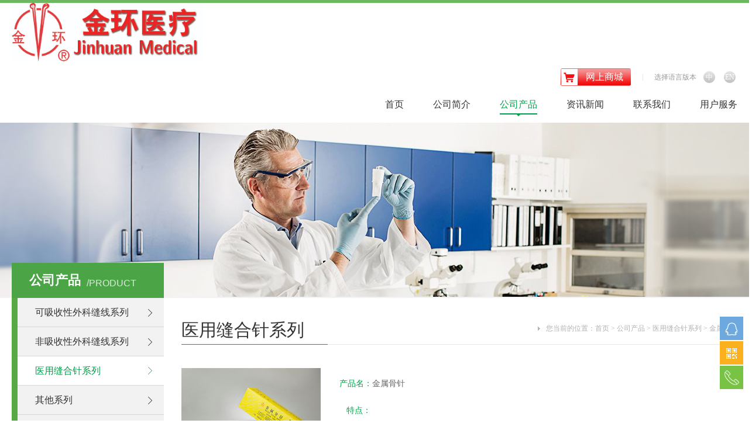

--- FILE ---
content_type: text/html
request_url: https://www.sh-jinhuan.com/176bc17f-4ebe-c687-21f6-163291f70fb5/7aa5f02f-f7d5-2691-e0f6-642c89f39497.shtml
body_size: 6643
content:
<!DOCTYPE html>
<html>
<head>
    <meta charset="utf-8">
    <title>金属骨针</title>
    <meta name="description" content="金属骨针" />
    <meta name="keywords" content="金属骨针" />
    <link rel="stylesheet" type="text/css" href="/css/public.css" />
    <link rel="stylesheet" type="text/css" href="/css/style.css" />

    <script src="/js/jquery-1.7.2.js" type="text/javascript" charset="utf-8"></script>

    <script src="/js/js.js" type="text/javascript" charset="utf-8"></script>
    
    <script src="/js/jquery.LoadImage.js" type="text/javascript"></script>

</head>
<body>
    <div class="headerBox">
        <div class="header w1240 clearfix">
            <img src="/UpLoadFile/20180802/d63f8712-12e2-4f9a-b64c-a3d42abc36d4.jpg" width="327" height="100" alt="" /><br />

            <div class="header-fr clearfix">
                <div class="index-top fr">
                    <div class="Language fr">
                        <span>选择语言版本</span> <span class="cur"><a href="http://www.sh-jinhuan.com" target="_blank">中</a></span> <a href="http://en.sh-jinhuan.com" target="_blank">EN</a>

                    </div>
                    <a href="#" class="mail clearfix"><span class="img"></span><span class="wz">网上商城</span> </a>

                </div>
                <div class="clear">
                </div>
                <div class="nav">
                    <ul class="clearfix">
                        <li><a href="/">首页</a><i></i></li>
                        <li><a href="/about.shtml">公司简介</a><i></i>
                            <div class="navbox">
                                
                                        <div><a href="/about.shtml" title="公司简介">公司简介</a></div>
                                    
                                        <div><a href="/course.shtml" title="发展历程">发展历程</a></div>
                                    
                                        <div><a href="/base.shtml" title="生产基地">生产基地</a></div>
                                    
                                        <div><a href="/promo.shtml" title="宣传片">宣传片</a></div>
                                    
                            </div>
                        </li>
                        <li class="cur"><a href="/product/">公司产品</a><i></i>
                            <div class="navbox">                       
                                
                                        <div>
                                            <a href="/f2c61b8d-0977-6255-721d-62dfc7705318/" title="可吸收性外科缝线系列">可吸收性外科缝线系列</a>
                                            <p class="protitle">
                                                
                                                        <a href="/f2c61b8d-0977-6255-721d-62dfc7705318/4426606d-c695-1403-aea7-7d220a61087a.shtml">可吸收性外科缝线（PDO缝线）</a>
                                                    
                                                        <a href="/f2c61b8d-0977-6255-721d-62dfc7705318/d3ba926d-2e2d-ef4a-8916-ee9551233547.shtml">可吸收性外科缝线（PGA快吸收缝线）</a>
                                                    
                                                        <a href="/f2c61b8d-0977-6255-721d-62dfc7705318/18022064-3ff1-beb0-4ec4-1e5e8e44224f.shtml">可吸收性外科缝线（PGLA缝线）</a>
                                                    
                                                        <a href="/f2c61b8d-0977-6255-721d-62dfc7705318/08152ba2-f938-3229-fd16-8d1004fa8341.shtml">可吸收性外科缝线（PGA）</a>
                                                    
                                            </p>
                                        </div>
                                    
                                        <div>
                                            <a href="/7a0ba16a-9497-c800-b2e5-b4425b0c6823/" title="非吸收性外科缝线系列">非吸收性外科缝线系列</a>
                                            <p class="protitle">
                                                
                                                        <a href="/7a0ba16a-9497-c800-b2e5-b4425b0c6823/65f62021-394e-5187-f3b7-4cd446c34837.shtml">医用真丝编织线</a>
                                                    
                                                        <a href="/7a0ba16a-9497-c800-b2e5-b4425b0c6823/7b63aa95-7d47-0da9-0f50-3f0598b95387.shtml">医用丝线 (带针／不带针)</a>
                                                    
                                                        <a href="/7a0ba16a-9497-c800-b2e5-b4425b0c6823/1d102685-5ff4-3a9e-73c7-33468e0ed66f.shtml">医用锦纶单丝线(带针／不带针)</a>
                                                    
                                                        <a href="/7a0ba16a-9497-c800-b2e5-b4425b0c6823/cfd87308-f909-7643-08f7-f3ff3223fefa.shtml">医用聚丙烯单丝线(带针／不带针)</a>
                                                    
                                                        <a href="/7a0ba16a-9497-c800-b2e5-b4425b0c6823/e4251823-c90d-9453-f4da-854c4ed59420.shtml">医用涤纶编织线 (带针/不带针)</a>
                                                    
                                            </p>
                                        </div>
                                    
                                        <div>
                                            <a href="/176bc17f-4ebe-c687-21f6-163291f70fb5/" title="医用缝合针系列">医用缝合针系列</a>
                                            <p class="protitle">
                                                
                                                        <a href="/176bc17f-4ebe-c687-21f6-163291f70fb5/3c6fec69-0dff-1de8-b204-6912de3e8e51.shtml">医用缝合针</a>
                                                    
                                                        <a href="/176bc17f-4ebe-c687-21f6-163291f70fb5/001471bd-46f2-8565-9815-37b8ded4bf97.shtml">无菌医用缝合针</a>
                                                    
                                                        <a href="/176bc17f-4ebe-c687-21f6-163291f70fb5/7aa5f02f-f7d5-2691-e0f6-642c89f39497.shtml">金属骨针</a>
                                                    
                                                        <a href="/176bc17f-4ebe-c687-21f6-163291f70fb5/dffca339-d204-3a3e-f051-db6b4b94314b.shtml">带线缝合针 单股钢丝线</a>
                                                    
                                                        <a href="/176bc17f-4ebe-c687-21f6-163291f70fb5/9e36302c-ff89-b09a-b4d9-0b5ceef993bd.shtml">荷包缝合针</a>
                                                    
                                            </p>
                                        </div>
                                    
                                        <div>
                                            <a href="/03289753-db31-6b35-a342-fef69bd99aec/" title="其他系列">其他系列</a>
                                            <p class="protitle">
                                                
                                                        <a href="/03289753-db31-6b35-a342-fef69bd99aec/033ddbcc-e685-0eb6-3a78-8f51e569fb8d.shtml">一次性使用导尿包</a>
                                                    
                                                        <a href="/03289753-db31-6b35-a342-fef69bd99aec/7fe7851b-ea55-84a5-29ae-557ecdde4551.shtml">一次性使用口咽通气道</a>
                                                    
                                                        <a href="/03289753-db31-6b35-a342-fef69bd99aec/69380374-9f34-475c-97ad-9f5870fbe1c2.shtml">一次性使用留置针</a>
                                                    
                                                        <a href="/03289753-db31-6b35-a342-fef69bd99aec/93885745-6514-afbc-c974-8e898a1607b9.shtml">甲壳质敷料</a>
                                                    
                                            </p>
                                        </div>
                                    
                                        <div>
                                            <a href="/838d66fb-3513-1188-16f2-d44ad40fcea3/" title="手术刀片系列">手术刀片系列</a>
                                            <p class="protitle">
                                                
                                                        <a href="/838d66fb-3513-1188-16f2-d44ad40fcea3/c19db799-a7c3-6e92-de1f-e14ae012b3cb.shtml">手术刀片</a>
                                                    
                                                        <a href="/838d66fb-3513-1188-16f2-d44ad40fcea3/98d9e9c2-6d50-4e34-2b2c-4ef2b18ce360.shtml">无菌手术刀片</a>
                                                    
                                                        <a href="/838d66fb-3513-1188-16f2-d44ad40fcea3/dbc0d552-3c5e-a24b-25f5-9226c2267b05.shtml">无菌塑柄手术刀</a>
                                                    
                                                        <a href="/838d66fb-3513-1188-16f2-d44ad40fcea3/2ce83e4b-0c4e-546a-cf6c-a262b3541755.shtml">手术刀柄</a>
                                                    
                                            </p>
                                        </div>
                                    
                                        <div>
                                            <a href="/a0e42ba1-f9b8-1384-84d7-0de40b718073/" title="基础医疗器械">基础医疗器械</a>
                                            <p class="protitle">
                                                
                                                        <a href="/a0e42ba1-f9b8-1384-84d7-0de40b718073/56bf2c9e-2e43-a8ec-69e5-8f73c8df5180.shtml">医用手术剪</a>
                                                    
                                                        <a href="/a0e42ba1-f9b8-1384-84d7-0de40b718073/9aa4d543-3dd4-6b46-4541-1a046ae90957.shtml">医用手术钳</a>
                                                    
                                            </p>
                                        </div>
                                            
                            </div>
                        </li>
                        <li><a href="/news/">资讯新闻</a><i></i>
                            <div class="navbox">
                                
                                        <div><a href="/7a40f941-850d-449c-557c-951054364909/"title="公司新闻">公司新闻</a></div>
                                    
                                        <div><a href="/b1117d5e-04cf-0f3e-7430-208e8aca9094/"title="行业动态">行业动态</a></div>
                                          
                            </div>
                        </li>
                        <li><a href="/contact.shtml" >联系我们</a><i></i>
                            <div class="navbox">
                                <div>
                                    <a href="/contact.shtml" title="联系我们">联系我们</a></div>
                                <div>
                                    <a href="/job/" title="工作机会">工作机会</a></div>
                            </div>
                        </li>
                        <li><a href="/service/">用户服务</a><i></i>
                            <div class="navbox">
                                <div>
                                    <a href="/service/" title="资料下载">资料下载</a></div>
                                <div>
                                    <a href="/angle/" title="专业视角">专业视角</a></div>
                            </div>
                        </li>
                    </ul>
                </div>
            </div>
        </div>
    </div>
    <div class="nybanner">
        
                <img src="/UpLoadFile/20150916/09c39db3-6b3a-4c42-9d64-e7d52c95b251.jpg" />
              
    </div>
    <div class="mian w1240 clearfix">
        <div class="mian-left fl">
            <div class="tit clearfix">
                <span>公司产品</span> <em>/PRODUCT</em>
            </div>
            <div class="menu">
                <ul class="clearfix">
                    
                            <li><a href="/f2c61b8d-0977-6255-721d-62dfc7705318/" class="aa" id="2" title="可吸收性外科缝线系列">可吸收性外科缝线系列</a></li>
                        
                            <li><a href="/7a0ba16a-9497-c800-b2e5-b4425b0c6823/" class="aa" id="3" title="非吸收性外科缝线系列">非吸收性外科缝线系列</a></li>
                        
                            <li><a href="/176bc17f-4ebe-c687-21f6-163291f70fb5/" class="aa" id="4" title="医用缝合针系列">医用缝合针系列</a></li>
                        
                            <li><a href="/03289753-db31-6b35-a342-fef69bd99aec/" class="aa" id="6" title="其他系列">其他系列</a></li>
                        
                            <li><a href="/838d66fb-3513-1188-16f2-d44ad40fcea3/" class="aa" id="5" title="手术刀片系列">手术刀片系列</a></li>
                        
                            <li><a href="/a0e42ba1-f9b8-1384-84d7-0de40b718073/" class="aa" id="8" title="基础医疗器械">基础医疗器械</a></li>
                        
                </ul>
            </div>
            <div class="mian-img">
                <img src="/images/menu-03.jpg" alt="" />
            </div>
        </div>
        <div class="mian-right fr">
            <div class="bread clearfix">
                <h3>医用缝合针系列</h3>
                <div>您当前的位置：<a href="/" class="SiteMapPathClass">首页</a> > <a href="/product/" class="SiteMapPathClass">公司产品</a> > <a href="/176bc17f-4ebe-c687-21f6-163291f70fb5/" class="SiteMapPathClass">医用缝合针系列</a> > 金属骨针</div>
            </div>
            <div class="context">
                <!--pro-->
                <div class="proshow">
                    <div class="proshow-top clearfix">
                        <span class="lxmimg">
                                
                                    <img src="/UpLoadFile/20170612/2e1a2f3e-35f0-4ccd-ae1d-8477025b0ce7.jpg"/><i></i>
                                
                             </span>
                        <div>
                            <p>
                                <span>产品名：</span>金属骨针</p>
                            <br />
                            <p>
                                &nbsp;&nbsp;&nbsp;<span>特点：</span><br />
                                <font style="text-indent:2em; display:block;"><p>
	1.骨针的抗拉强度≥960Mpa。
</p>
<p>
	2.骨针表面的点蚀电位值(Eb)不低于800mV。
</p>
<p>
	3.骨针表面光滑，无锋棱、毛刺、凹痕。
</p></font>     
                            </p>
                        </div>
                    </div>
                    <br />
                    <br />
                    <b class="tit">简介：</b>
                    <p class="text">本产品采用符合标准中规定的不锈钢材料制成。1.骨针的抗拉强度≥960Mpa。2.骨针表面的点蚀电位值(Eb)不低于800mV。
3.骨针表面光滑，无锋棱、毛刺、凹痕。</p>
                    <br />
                        <p>
	<strong><span style="color:#E53333;font-size:14px;">适用范围：</span></strong> 
</p>
<p>
	<span style="line-height:1.5;">本产品供骨折复位时部分植入人体作牵引或骨科手术时内固定用 。</span>
</p>
<p>
	<br />
</p>
<p>
	<span style="color:#E53333;font-size:14px;"><strong>灭菌：</strong></span>
</p>
<p>
	本产品经过环氧乙烷灭菌。
</p>
<p>
	<br />
</p>
<p>
	<br />
</p>
<p>
	<br />
</p>
<p class="MsoNormal" align="left">
	金属骨针（克氏针·已灭菌）
</p>
<div align="center">
	<table class="MsoNormalTable" border="1" cellspacing="0" cellpadding="0" width="355" style="width:354.7pt;border:none;">
		<tbody>
			<tr>
				<td width="50" valign="top" style="border:solid black 1.0pt;">
					<p class="MsoNormal" align="center" style="text-align:center;">
						<span style="font-size:9.0pt;font-family:宋体;">产品代码</span><span style="font-size:9.0pt;font-family:宋体;"></span> 
					</p>
				</td>
				<td width="99" valign="top" style="border:solid black 1.0pt;">
					<p class="MsoNormal" align="center" style="text-align:center;">
						<span style="font-size:9.0pt;font-family:宋体;">品名规格</span><span style="font-size:9.0pt;font-family:宋体;"></span> 
					</p>
				</td>
				<td width="35" valign="top" style="border:solid black 1.0pt;">
					<p class="MsoNormal" align="center" style="text-align:center;">
						<span style="font-size:9.0pt;font-family:宋体;">颜色</span><span style="font-size:9.0pt;font-family:宋体;"></span> 
					</p>
				</td>
				<td width="50" valign="top" style="border:solid black 1.0pt;">
					<p class="MsoNormal" align="center" style="text-align:center;">
						<span style="font-size:9.0pt;font-family:宋体;">计量单位</span><span style="font-size:9.0pt;font-family:宋体;"></span> 
					</p>
				</td>
				<td width="76" valign="top" style="border:solid black 1.0pt;">
					<p class="MsoNormal" align="center" style="text-align:center;">
						<span style="font-size:9.0pt;font-family:宋体;">装 箱 规 格</span><span style="font-size:9.0pt;font-family:宋体;"></span> 
					</p>
				</td>
				<td width="45" valign="top" style="border:solid black 1.0pt;">
					<p class="MsoNormal" align="center" style="text-align:center;">
						<span style="font-size:9.0pt;font-family:宋体;">备 注</span><span style="font-size:9.0pt;font-family:宋体;"></span> 
					</p>
				</td>
			</tr>
			<tr>
				<td width="50" valign="top" style="border:solid black 1.0pt;">
					<p class="MsoNormal" align="center" style="text-align:center;">
						<span style="font-size:9.0pt;font-family:宋体;">N88</span> 
					</p>
				</td>
				<td width="99" valign="top" style="border:solid black 1.0pt;">
					<p class="MsoNormal" align="center" style="text-align:center;">
						<span style="font-size:9.0pt;font-family:宋体;">Ф</span><span style="font-size:9.0pt;font-family:宋体;">0.88</span><span style="font-size:9.0pt;font-family:宋体;">×</span><span style="font-size:9.0pt;font-family:宋体;">120mm</span> 
					</p>
				</td>
				<td width="35" valign="top" style="border:solid black 1.0pt;">
					<p class="MsoNormal" align="center" style="text-align:center;">
						<span style="font-size:9.0pt;font-family:宋体;">&nbsp;</span> 
					</p>
				</td>
				<td width="50" valign="top" style="border:solid black 1.0pt;">
					<p class="MsoNormal" align="center" style="text-align:center;">
						<span style="font-size:9.0pt;font-family:宋体;">支</span><span style="font-size:9.0pt;font-family:宋体;"></span> 
					</p>
				</td>
				<td width="76" valign="top" style="border:solid black 1.0pt;">
					<p class="MsoNormal" align="center" style="text-align:center;">
						<span style="font-size:9.0pt;font-family:宋体;">25</span><span style="font-size:9.0pt;font-family:宋体;">支</span><span style="font-size:9.0pt;font-family:宋体;">/</span><span style="font-size:9.0pt;font-family:宋体;">盒</span><span style="font-size:9.0pt;font-family:宋体;"></span> 
					</p>
				</td>
				<td width="45" valign="top" style="border:solid black 1.0pt;">
					<p class="MsoNormal" align="center" style="text-align:center;">
						<span style="font-size:9.0pt;font-family:宋体;">&nbsp;</span> 
					</p>
				</td>
			</tr>
			<tr>
				<td width="50" valign="top" style="border:solid black 1.0pt;">
					<p class="MsoNormal" align="center" style="text-align:center;">
						<span style="font-size:9.0pt;font-family:宋体;">N88-1</span> 
					</p>
				</td>
				<td width="99" valign="top" style="border:solid black 1.0pt;">
					<p class="MsoNormal" align="center" style="text-align:center;">
						<span style="font-size:9.0pt;font-family:宋体;">Ф</span><span style="font-size:9.0pt;font-family:宋体;">0.88</span><span style="font-size:9.0pt;font-family:宋体;">×</span><span style="font-size:9.0pt;font-family:宋体;">120mm</span> 
					</p>
				</td>
				<td width="35" valign="top" style="border:solid black 1.0pt;">
					<p class="MsoNormal" align="center" style="text-align:center;">
						<span style="font-size:9.0pt;font-family:宋体;">&nbsp;</span> 
					</p>
				</td>
				<td width="50" valign="top" style="border:solid black 1.0pt;">
					<p class="MsoNormal" align="center" style="text-align:center;">
						<span style="font-size:9.0pt;font-family:宋体;">支</span><span style="font-size:9.0pt;font-family:宋体;"></span> 
					</p>
				</td>
				<td width="76" valign="top" style="border:solid black 1.0pt;">
					<p class="MsoNormal" align="center" style="text-align:center;">
						<span style="font-size:9.0pt;font-family:宋体;">25</span><span style="font-size:9.0pt;font-family:宋体;">支</span><span style="font-size:9.0pt;font-family:宋体;">/</span><span style="font-size:9.0pt;font-family:宋体;">盒</span><span style="font-size:9.0pt;font-family:宋体;"></span> 
					</p>
				</td>
				<td width="45" valign="top" style="border:solid black 1.0pt;">
					<p class="MsoNormal" align="center" style="text-align:center;">
						<span style="font-size:9.0pt;font-family:宋体;">&nbsp;</span> 
					</p>
				</td>
			</tr>
			<tr>
				<td width="50" valign="top" style="border:solid black 1.0pt;">
					<p class="MsoNormal" align="center" style="text-align:center;">
						<span style="font-size:9.0pt;font-family:宋体;">N10</span> 
					</p>
				</td>
				<td width="99" valign="top" style="border:solid black 1.0pt;">
					<p class="MsoNormal" align="center" style="text-align:center;">
						<span style="font-size:9.0pt;font-family:宋体;">Ф</span><span style="font-size:9.0pt;font-family:宋体;">1.0</span><span style="font-size:9.0pt;font-family:宋体;">×</span><span style="font-size:9.0pt;font-family:宋体;">120mm</span> 
					</p>
				</td>
				<td width="35" valign="top" style="border:solid black 1.0pt;">
					<p class="MsoNormal" align="center" style="text-align:center;">
						<span style="font-size:9.0pt;font-family:宋体;">&nbsp;</span> 
					</p>
				</td>
				<td width="50" valign="top" style="border:solid black 1.0pt;">
					<p class="MsoNormal" align="center" style="text-align:center;">
						<span style="font-size:9.0pt;font-family:宋体;">支</span><span style="font-size:9.0pt;font-family:宋体;"></span> 
					</p>
				</td>
				<td width="76" valign="top" style="border:solid black 1.0pt;">
					<p class="MsoNormal" align="center" style="text-align:center;">
						<span style="font-size:9.0pt;font-family:宋体;">25</span><span style="font-size:9.0pt;font-family:宋体;">支</span><span style="font-size:9.0pt;font-family:宋体;">/</span><span style="font-size:9.0pt;font-family:宋体;">盒</span><span style="font-size:9.0pt;font-family:宋体;"></span> 
					</p>
				</td>
				<td width="45" valign="top" style="border:solid black 1.0pt;">
					<p class="MsoNormal" align="center" style="text-align:center;">
						<span style="font-size:9.0pt;font-family:宋体;">&nbsp;</span> 
					</p>
				</td>
			</tr>
			<tr>
				<td width="50" valign="top" style="border:solid black 1.0pt;">
					<p class="MsoNormal" align="center" style="text-align:center;">
						<span style="font-size:9.0pt;font-family:宋体;">N10-1</span> 
					</p>
				</td>
				<td width="99" valign="top" style="border:solid black 1.0pt;">
					<p class="MsoNormal" align="center" style="text-align:center;">
						<span style="font-size:9.0pt;font-family:宋体;">Ф</span><span style="font-size:9.0pt;font-family:宋体;">1.0</span><span style="font-size:9.0pt;font-family:宋体;">×</span><span style="font-size:9.0pt;font-family:宋体;">230mm</span> 
					</p>
				</td>
				<td width="35" valign="top" style="border:solid black 1.0pt;">
					<p class="MsoNormal" align="center" style="text-align:center;">
						<span style="font-size:9.0pt;font-family:宋体;">&nbsp;</span> 
					</p>
				</td>
				<td width="50" valign="top" style="border:solid black 1.0pt;">
					<p class="MsoNormal" align="center" style="text-align:center;">
						<span style="font-size:9.0pt;font-family:宋体;">支</span><span style="font-size:9.0pt;font-family:宋体;"></span> 
					</p>
				</td>
				<td width="76" valign="top" style="border:solid black 1.0pt;">
					<p class="MsoNormal" align="center" style="text-align:center;">
						<span style="font-size:9.0pt;font-family:宋体;">25</span><span style="font-size:9.0pt;font-family:宋体;">支</span><span style="font-size:9.0pt;font-family:宋体;">/</span><span style="font-size:9.0pt;font-family:宋体;">盒</span><span style="font-size:9.0pt;font-family:宋体;"></span> 
					</p>
				</td>
				<td width="45" valign="top" style="border:solid black 1.0pt;">
					<p class="MsoNormal" align="center" style="text-align:center;">
						<span style="font-size:9.0pt;font-family:宋体;">&nbsp;</span> 
					</p>
				</td>
			</tr>
			<tr>
				<td width="50" valign="top" style="border:solid black 1.0pt;">
					<p class="MsoNormal" align="center" style="text-align:center;">
						<span style="font-size:9.0pt;font-family:宋体;">N12</span> 
					</p>
				</td>
				<td width="99" valign="top" style="border:solid black 1.0pt;">
					<p class="MsoNormal" align="center" style="text-align:center;">
						<span style="font-size:9.0pt;font-family:宋体;">Ф</span><span style="font-size:9.0pt;font-family:宋体;">1.2</span><span style="font-size:9.0pt;font-family:宋体;">×</span><span style="font-size:9.0pt;font-family:宋体;">120mm</span> 
					</p>
				</td>
				<td width="35" valign="top" style="border:solid black 1.0pt;">
					<p class="MsoNormal" align="center" style="text-align:center;">
						<span style="font-size:9.0pt;font-family:宋体;">&nbsp;</span> 
					</p>
				</td>
				<td width="50" valign="top" style="border:solid black 1.0pt;">
					<p class="MsoNormal" align="center" style="text-align:center;">
						<span style="font-size:9.0pt;font-family:宋体;">支</span><span style="font-size:9.0pt;font-family:宋体;"></span> 
					</p>
				</td>
				<td width="76" valign="top" style="border:solid black 1.0pt;">
					<p class="MsoNormal" align="center" style="text-align:center;">
						<span style="font-size:9.0pt;font-family:宋体;">25</span><span style="font-size:9.0pt;font-family:宋体;">支</span><span style="font-size:9.0pt;font-family:宋体;">/</span><span style="font-size:9.0pt;font-family:宋体;">盒</span><span style="font-size:9.0pt;font-family:宋体;"></span> 
					</p>
				</td>
				<td width="45" valign="top" style="border:solid black 1.0pt;">
					<p class="MsoNormal" align="center" style="text-align:center;">
						<span style="font-size:9.0pt;font-family:宋体;">&nbsp;</span> 
					</p>
				</td>
			</tr>
			<tr>
				<td width="50" valign="top" style="border:solid black 1.0pt;">
					<p class="MsoNormal" align="center" style="text-align:center;">
						<span style="font-size:9.0pt;font-family:宋体;">N12-1</span> 
					</p>
				</td>
				<td width="99" valign="top" style="border:solid black 1.0pt;">
					<p class="MsoNormal" align="center" style="text-align:center;">
						<span style="font-size:9.0pt;font-family:宋体;">Ф</span><span style="font-size:9.0pt;font-family:宋体;">1.2</span><span style="font-size:9.0pt;font-family:宋体;">×</span><span style="font-size:9.0pt;font-family:宋体;">230mm</span> 
					</p>
				</td>
				<td width="35" valign="top" style="border:solid black 1.0pt;">
					<p class="MsoNormal" align="center" style="text-align:center;">
						<span style="font-size:9.0pt;font-family:宋体;">&nbsp;</span> 
					</p>
				</td>
				<td width="50" valign="top" style="border:solid black 1.0pt;">
					<p class="MsoNormal" align="center" style="text-align:center;">
						<span style="font-size:9.0pt;font-family:宋体;">支</span><span style="font-size:9.0pt;font-family:宋体;"></span> 
					</p>
				</td>
				<td width="76" valign="top" style="border:solid black 1.0pt;">
					<p class="MsoNormal" align="center" style="text-align:center;">
						<span style="font-size:9.0pt;font-family:宋体;">25</span><span style="font-size:9.0pt;font-family:宋体;">支</span><span style="font-size:9.0pt;font-family:宋体;">/</span><span style="font-size:9.0pt;font-family:宋体;">盒</span><span style="font-size:9.0pt;font-family:宋体;"></span> 
					</p>
				</td>
				<td width="45" valign="top" style="border:solid black 1.0pt;">
					<p class="MsoNormal" align="center" style="text-align:center;">
						<span style="font-size:9.0pt;font-family:宋体;">需定制</span><span style="font-size:9.0pt;font-family:宋体;"></span> 
					</p>
				</td>
			</tr>
			<tr>
				<td width="50" valign="top" style="border:solid black 1.0pt;">
					<p class="MsoNormal" align="center" style="text-align:center;">
						<span style="font-size:9.0pt;font-family:宋体;">N15</span> 
					</p>
				</td>
				<td width="99" valign="top" style="border:solid black 1.0pt;">
					<p class="MsoNormal" align="center" style="text-align:center;">
						<span style="font-size:9.0pt;font-family:宋体;">Ф</span><span style="font-size:9.0pt;font-family:宋体;">1.5</span><span style="font-size:9.0pt;font-family:宋体;">×</span><span style="font-size:9.0pt;font-family:宋体;">230mm</span> 
					</p>
				</td>
				<td width="35" valign="top" style="border:solid black 1.0pt;">
					<p class="MsoNormal" align="center" style="text-align:center;">
						<span style="font-size:9.0pt;font-family:宋体;">&nbsp;</span> 
					</p>
				</td>
				<td width="50" valign="top" style="border:solid black 1.0pt;">
					<p class="MsoNormal" align="center" style="text-align:center;">
						<span style="font-size:9.0pt;font-family:宋体;">支</span><span style="font-size:9.0pt;font-family:宋体;"></span> 
					</p>
				</td>
				<td width="76" valign="top" style="border:solid black 1.0pt;">
					<p class="MsoNormal" align="center" style="text-align:center;">
						<span style="font-size:9.0pt;font-family:宋体;">25</span><span style="font-size:9.0pt;font-family:宋体;">支</span><span style="font-size:9.0pt;font-family:宋体;">/</span><span style="font-size:9.0pt;font-family:宋体;">盒</span><span style="font-size:9.0pt;font-family:宋体;"></span> 
					</p>
				</td>
				<td width="45" valign="top" style="border:solid black 1.0pt;">
					<p class="MsoNormal" align="center" style="text-align:center;">
						<span style="font-size:9.0pt;font-family:宋体;">&nbsp;</span> 
					</p>
				</td>
			</tr>
			<tr>
				<td width="50" valign="top" style="border:solid black 1.0pt;">
					<p class="MsoNormal" align="center" style="text-align:center;">
						<span style="font-size:9.0pt;font-family:宋体;">N20</span> 
					</p>
				</td>
				<td width="99" valign="top" style="border:solid black 1.0pt;">
					<p class="MsoNormal" align="center" style="text-align:center;">
						<span style="font-size:9.0pt;font-family:宋体;">Ф</span><span style="font-size:9.0pt;font-family:宋体;">2.0</span><span style="font-size:9.0pt;font-family:宋体;">×</span><span style="font-size:9.0pt;font-family:宋体;">230mm</span> 
					</p>
				</td>
				<td width="35" valign="top" style="border:solid black 1.0pt;">
					<p class="MsoNormal" align="center" style="text-align:center;">
						<span style="font-size:9.0pt;font-family:宋体;">&nbsp;</span> 
					</p>
				</td>
				<td width="50" valign="top" style="border:solid black 1.0pt;">
					<p class="MsoNormal" align="center" style="text-align:center;">
						<span style="font-size:9.0pt;font-family:宋体;">支</span><span style="font-size:9.0pt;font-family:宋体;"></span> 
					</p>
				</td>
				<td width="76" valign="top" style="border:solid black 1.0pt;">
					<p class="MsoNormal" align="center" style="text-align:center;">
						<span style="font-size:9.0pt;font-family:宋体;">25</span><span style="font-size:9.0pt;font-family:宋体;">支</span><span style="font-size:9.0pt;font-family:宋体;">/</span><span style="font-size:9.0pt;font-family:宋体;">盒</span><span style="font-size:9.0pt;font-family:宋体;"></span> 
					</p>
				</td>
				<td width="45" valign="top" style="border:solid black 1.0pt;">
					<p class="MsoNormal" align="center" style="text-align:center;">
						<span style="font-size:9.0pt;font-family:宋体;">&nbsp;</span> 
					</p>
				</td>
			</tr>
			<tr>
				<td width="50" valign="top" style="border:solid black 1.0pt;">
					<p class="MsoNormal" align="center" style="text-align:center;">
						<span style="font-size:9.0pt;font-family:宋体;">N25</span> 
					</p>
				</td>
				<td width="99" valign="top" style="border:solid black 1.0pt;">
					<p class="MsoNormal" align="center" style="text-align:center;">
						<span style="font-size:9.0pt;font-family:宋体;">Ф</span><span style="font-size:9.0pt;font-family:宋体;">2.5</span><span style="font-size:9.0pt;font-family:宋体;">×</span><span style="font-size:9.0pt;font-family:宋体;">230mm</span> 
					</p>
				</td>
				<td width="35" valign="top" style="border:solid black 1.0pt;">
					<p class="MsoNormal" align="center" style="text-align:center;">
						<span style="font-size:9.0pt;font-family:宋体;">&nbsp;</span> 
					</p>
				</td>
				<td width="50" valign="top" style="border:solid black 1.0pt;">
					<p class="MsoNormal" align="center" style="text-align:center;">
						<span style="font-size:9.0pt;font-family:宋体;">支</span><span style="font-size:9.0pt;font-family:宋体;"></span> 
					</p>
				</td>
				<td width="76" valign="top" style="border:solid black 1.0pt;">
					<p class="MsoNormal" align="center" style="text-align:center;">
						<span style="font-size:9.0pt;font-family:宋体;">25</span><span style="font-size:9.0pt;font-family:宋体;">支</span><span style="font-size:9.0pt;font-family:宋体;">/</span><span style="font-size:9.0pt;font-family:宋体;">盒</span><span style="font-size:9.0pt;font-family:宋体;"></span> 
					</p>
				</td>
				<td width="45" valign="top" style="border:solid black 1.0pt;">
					<p class="MsoNormal" align="center" style="text-align:center;">
						<span style="font-size:9.0pt;font-family:宋体;">&nbsp;</span> 
					</p>
				</td>
			</tr>
			<tr>
				<td width="50" valign="top" style="border:solid black 1.0pt;">
					<p class="MsoNormal" align="center" style="text-align:center;">
						<span style="font-size:9.0pt;font-family:宋体;">N30</span> 
					</p>
				</td>
				<td width="99" valign="top" style="border:solid black 1.0pt;">
					<p class="MsoNormal" align="center" style="text-align:center;">
						<span style="font-size:9.0pt;font-family:宋体;">Ф</span><span style="font-size:9.0pt;font-family:宋体;">3.0</span><span style="font-size:9.0pt;font-family:宋体;">×</span><span style="font-size:9.0pt;font-family:宋体;">230mm</span> 
					</p>
				</td>
				<td width="35" valign="top" style="border:solid black 1.0pt;">
					<p class="MsoNormal" align="center" style="text-align:center;">
						<span style="font-size:9.0pt;font-family:宋体;">&nbsp;</span> 
					</p>
				</td>
				<td width="50" valign="top" style="border:solid black 1.0pt;">
					<p class="MsoNormal" align="center" style="text-align:center;">
						<span style="font-size:9.0pt;font-family:宋体;">支</span><span style="font-size:9.0pt;font-family:宋体;"></span> 
					</p>
				</td>
				<td width="76" valign="top" style="border:solid black 1.0pt;">
					<p class="MsoNormal" align="center" style="text-align:center;">
						<span style="font-size:9.0pt;font-family:宋体;">25</span><span style="font-size:9.0pt;font-family:宋体;">支</span><span style="font-size:9.0pt;font-family:宋体;">/</span><span style="font-size:9.0pt;font-family:宋体;">盒</span><span style="font-size:9.0pt;font-family:宋体;"></span> 
					</p>
				</td>
				<td width="45" valign="top" style="border:solid black 1.0pt;">
					<p class="MsoNormal" align="center" style="text-align:center;">
						<span style="font-size:9.0pt;font-family:宋体;">&nbsp;</span> 
					</p>
				</td>
			</tr>
			<tr>
				<td width="50" valign="top" style="border:solid black 1.0pt;">
					<p class="MsoNormal" align="center" style="text-align:center;">
						<span style="font-size:9.0pt;font-family:宋体;">N35</span> 
					</p>
				</td>
				<td width="99" valign="top" style="border:solid black 1.0pt;">
					<p class="MsoNormal" align="center" style="text-align:center;">
						<span style="font-size:9.0pt;font-family:宋体;">Ф</span><span style="font-size:9.0pt;font-family:宋体;">3.5</span><span style="font-size:9.0pt;font-family:宋体;">×</span><span style="font-size:9.0pt;font-family:宋体;">230mm</span> 
					</p>
				</td>
				<td width="35" valign="top" style="border:solid black 1.0pt;">
					<p class="MsoNormal" align="center" style="text-align:center;">
						<span style="font-size:9.0pt;font-family:宋体;">&nbsp;</span> 
					</p>
				</td>
				<td width="50" valign="top" style="border:solid black 1.0pt;">
					<p class="MsoNormal" align="center" style="text-align:center;">
						<span style="font-size:9.0pt;font-family:宋体;">支</span><span style="font-size:9.0pt;font-family:宋体;"></span> 
					</p>
				</td>
				<td width="76" valign="top" style="border:solid black 1.0pt;">
					<p class="MsoNormal" align="center" style="text-align:center;">
						<span style="font-size:9.0pt;font-family:宋体;">25</span><span style="font-size:9.0pt;font-family:宋体;">支</span><span style="font-size:9.0pt;font-family:宋体;">/</span><span style="font-size:9.0pt;font-family:宋体;">盒</span><span style="font-size:9.0pt;font-family:宋体;"></span> 
					</p>
				</td>
				<td width="45" valign="top" style="border:solid black 1.0pt;">
					<p class="MsoNormal" align="center" style="text-align:center;">
						<span style="font-size:9.0pt;font-family:宋体;">需定制</span><span style="font-size:9.0pt;font-family:宋体;"></span> 
					</p>
				</td>
			</tr>
		</tbody>
	</table>
</div>
<p class="MsoNormal">
	&nbsp;
</p>
<p class="MsoNormal">
	金属骨针（斯氏针·已灭菌）
</p>
<table class="MsoNormalTable" border="1" cellspacing="0" cellpadding="0" width="362" style="width:361.5pt;border:none;">
	<tbody>
		<tr>
			<td width="50" valign="top" style="border:solid black 1.0pt;">
				<p class="MsoNormal" align="center" style="text-align:center;">
					<span style="font-size:9.0pt;font-family:宋体;">产品代码</span><span style="font-size:9.0pt;font-family:宋体;"></span> 
				</p>
			</td>
			<td width="100" valign="top" style="border:solid black 1.0pt;">
				<p class="MsoNormal" align="center" style="text-align:center;">
					<span style="font-size:9.0pt;font-family:宋体;">品名规格</span><span style="font-size:9.0pt;font-family:宋体;"></span> 
				</p>
			</td>
			<td width="34" valign="top" style="border:solid black 1.0pt;">
				<p class="MsoNormal" align="center" style="text-align:center;">
					<span style="font-size:9.0pt;font-family:宋体;">颜色</span><span style="font-size:9.0pt;font-family:宋体;"></span> 
				</p>
			</td>
			<td width="53" valign="top" style="border:solid black 1.0pt;">
				<p class="MsoNormal" align="center" style="text-align:center;">
					<span style="font-size:9.0pt;font-family:宋体;">单位</span><span style="font-size:9.0pt;font-family:宋体;"></span> 
				</p>
			</td>
			<td width="74" valign="top" style="border:solid black 1.0pt;">
				<p class="MsoNormal" align="center" style="text-align:center;">
					<span style="font-size:9.0pt;font-family:宋体;">装 箱 规 格</span><span style="font-size:9.0pt;font-family:宋体;"></span> 
				</p>
			</td>
			<td width="50" valign="top" style="border:solid black 1.0pt;">
				<p class="MsoNormal" align="center" style="text-align:center;">
					<span style="font-size:9.0pt;font-family:宋体;">备 注</span><span style="font-size:9.0pt;font-family:宋体;"></span> 
				</p>
			</td>
		</tr>
		<tr>
			<td width="50" valign="top" style="border:solid black 1.0pt;">
				<p class="MsoNormal" align="center" style="text-align:center;">
					<span style="font-size:9.0pt;font-family:宋体;">0150</span> 
				</p>
			</td>
			<td width="100" valign="top" style="border:solid black 1.0pt;">
				<p class="MsoNormal" style="text-indent:13.5pt;">
					<span style="font-size:9.0pt;font-family:宋体;">Ф</span><span style="font-size:9.0pt;font-family:宋体;">4</span><span style="font-size:9.0pt;font-family:宋体;">×</span><span style="font-size:9.0pt;font-family:宋体;">150mm</span> 
				</p>
			</td>
			<td width="34" valign="top" style="border:solid black 1.0pt;">
				<p class="MsoNormal" align="center" style="text-align:center;">
					<span style="font-size:9.0pt;font-family:宋体;">&nbsp;</span> 
				</p>
			</td>
			<td width="53" valign="top" style="border:solid black 1.0pt;">
				<p class="MsoNormal" align="center" style="text-align:center;">
					<span style="font-size:9.0pt;font-family:宋体;">支</span><span style="font-size:9.0pt;font-family:宋体;"></span> 
				</p>
			</td>
			<td width="74" valign="top" style="border:solid black 1.0pt;">
				<p class="MsoNormal" align="center" style="text-align:center;">
					<span style="font-size:9.0pt;font-family:宋体;">25</span><span style="font-size:9.0pt;font-family:宋体;">支</span><span style="font-size:9.0pt;font-family:宋体;">/</span><span style="font-size:9.0pt;font-family:宋体;">盒</span><span style="font-size:9.0pt;font-family:宋体;"></span> 
				</p>
			</td>
			<td width="50" valign="top" style="border:solid black 1.0pt;">
				<p class="MsoNormal" align="center" style="text-align:center;">
					<span style="font-size:9.0pt;font-family:宋体;">&nbsp;</span> 
				</p>
			</td>
		</tr>
		<tr>
			<td width="50" valign="top" style="border:solid black 1.0pt;">
				<p class="MsoNormal" align="center" style="text-align:center;">
					<span style="font-size:9.0pt;font-family:宋体;">0200</span> 
				</p>
			</td>
			<td width="100" valign="top" style="border:solid black 1.0pt;">
				<p class="MsoNormal" style="text-indent:13.5pt;">
					<span style="font-size:9.0pt;font-family:宋体;">Ф</span><span style="font-size:9.0pt;font-family:宋体;">4</span><span style="font-size:9.0pt;font-family:宋体;">×</span><span style="font-size:9.0pt;font-family:宋体;">200mm</span> 
				</p>
			</td>
			<td width="34" valign="top" style="border:solid black 1.0pt;">
				<p class="MsoNormal" align="center" style="text-align:center;">
					<span style="font-size:9.0pt;font-family:宋体;">&nbsp;</span> 
				</p>
			</td>
			<td width="53" valign="top" style="border:solid black 1.0pt;">
				<p class="MsoNormal" align="center" style="text-align:center;">
					<span style="font-size:9.0pt;font-family:宋体;">支</span><span style="font-size:9.0pt;font-family:宋体;"></span> 
				</p>
			</td>
			<td width="74" valign="top" style="border:solid black 1.0pt;">
				<p class="MsoNormal" align="center" style="text-align:center;">
					<span style="font-size:9.0pt;font-family:宋体;">25</span><span style="font-size:9.0pt;font-family:宋体;">支</span><span style="font-size:9.0pt;font-family:宋体;">/</span><span style="font-size:9.0pt;font-family:宋体;">盒</span><span style="font-size:9.0pt;font-family:宋体;"></span> 
				</p>
			</td>
			<td width="50" valign="top" style="border:solid black 1.0pt;">
				<p class="MsoNormal" align="center" style="text-align:center;">
					<span style="font-size:9.0pt;font-family:宋体;">&nbsp;</span> 
				</p>
			</td>
		</tr>
		<tr>
			<td width="50" valign="top" style="border:solid black 1.0pt;">
				<p class="MsoNormal" align="center" style="text-align:center;">
					<span style="font-size:9.0pt;font-family:宋体;">0250</span> 
				</p>
			</td>
			<td width="100" valign="top" style="border:solid black 1.0pt;">
				<p class="MsoNormal" style="text-indent:13.5pt;">
					<span style="font-size:9.0pt;font-family:宋体;">Ф</span><span style="font-size:9.0pt;font-family:宋体;">4</span><span style="font-size:9.0pt;font-family:宋体;">×</span><span style="font-size:9.0pt;font-family:宋体;">250mm</span> 
				</p>
			</td>
			<td width="34" valign="top" style="border:solid black 1.0pt;">
				<p class="MsoNormal" align="center" style="text-align:center;">
					<span style="font-size:9.0pt;font-family:宋体;">&nbsp;</span> 
				</p>
			</td>
			<td width="53" valign="top" style="border:solid black 1.0pt;">
				<p class="MsoNormal" align="center" style="text-align:center;">
					<span style="font-size:9.0pt;font-family:宋体;">支</span><span style="font-size:9.0pt;font-family:宋体;"></span> 
				</p>
			</td>
			<td width="74" valign="top" style="border:solid black 1.0pt;">
				<p class="MsoNormal" align="center" style="text-align:center;">
					<span style="font-size:9.0pt;font-family:宋体;">25</span><span style="font-size:9.0pt;font-family:宋体;">支</span><span style="font-size:9.0pt;font-family:宋体;">/</span><span style="font-size:9.0pt;font-family:宋体;">盒</span><span style="font-size:9.0pt;font-family:宋体;"></span> 
				</p>
			</td>
			<td width="50" valign="top" style="border:solid black 1.0pt;">
				<p class="MsoNormal" align="center" style="text-align:center;">
					<span style="font-size:9.0pt;font-family:宋体;">&nbsp;</span> 
				</p>
			</td>
		</tr>
	</tbody>
</table>
<p class="MsoNormal">
	&nbsp;
</p>
<p>
	<br />
</p>
<p>
	<br />
</p>
<p>
	<br />
</p>
<p>
	<br />
</p>
<p>
	<br />
</p>
<p>
	<br />
</p>
<p>
	<br />
</p>
<p>
	<br />
</p>
<p>
	<br />
</p>
                </div>
                <!--pro end-->
            </div>
        </div>
    </div>
    <div class="footBox">
        <div class="w1240 foot">
            <div class="footnav clearfix">
                <div class="foot-con" style="width: 160px;">
                    <span class="foot-tit">公司简介</span> <i></i>
                    <div class="foot-nr">
                        
                                <a href="/about.shtml" title="公司简介">公司简介</a>
                            
                                <a href="/course.shtml" title="发展历程">发展历程</a>
                            
                                <a href="/base.shtml" title="生产基地">生产基地</a>
                            
                                <a href="/promo.shtml" title="宣传片">宣传片</a>
                            
                    </div>
                    <div class="foot-share">
                        <span>关注我们：</span> 
<div class="clearfix">
	<a class="jiathis_button_weixin"> <img src="/images/wx.png" alt="" /></a> <a class="jiathis_button_tsina"> <img src="/images/xl.png" alt="" /></a> <a class="jiathis_button_tqq"> <img src="/images/wb.png" alt="" /></a> 
</div>

                    </div>
                </div>
                <div class="foot-con" style="width: 192px;">
                    <span class="foot-tit">公司产品</span> <i></i>
                    <div class="foot-nr">
                        
                                <a href="/f2c61b8d-0977-6255-721d-62dfc7705318/" title="可吸收性外科缝线系列">可吸收性外科缝线系列</a>
                            
                                <a href="/7a0ba16a-9497-c800-b2e5-b4425b0c6823/" title="非吸收性外科缝线系列">非吸收性外科缝线系列</a>
                            
                                <a href="/176bc17f-4ebe-c687-21f6-163291f70fb5/" title="医用缝合针系列">医用缝合针系列</a>
                            
                                <a href="/03289753-db31-6b35-a342-fef69bd99aec/" title="其他系列">其他系列</a>
                            
                                <a href="/838d66fb-3513-1188-16f2-d44ad40fcea3/" title="手术刀片系列">手术刀片系列</a>
                            
                                <a href="/a0e42ba1-f9b8-1384-84d7-0de40b718073/" title="基础医疗器械">基础医疗器械</a>
                             
                    </div>
                </div>
                <div class="foot-con" style="width: 290px;">
                    <span class="foot-tit">联系方式</span> <i></i> 
<div class="foot-dy">
	<p class="d1">
		电话：<span>021-58915994 / 021-50910082</span> 
	</p>
	<p class="d2">
		传真：<span>021-58915884</span> 
	</p>
	<p class="d3">
		地址：上海市浦东新区莲振路25号
	</p>
	<p class="d4">
		电邮：<a href="mailto:jinhuan@sh-jinhuan.com">jinhuan@sh-jinhuan.com</a> 
	</p>
</div>

                </div>
                <div class="foot-con" style="margin: 0; width: 176px;">
                    <span class="foot-tit">用户服务</span> <i></i>
                    <div class="foot-nr">
                        <a href="/service/" title="资料下载">资料下载</a> <a href="/angle/" title="专业视角">专业视角</a>
                    </div>
                    <div class="ewm">
                        <span>官方微信：</span> 
<p>
	<img src="/images/ewm.jpg" alt="" /> 
</p>

                    </div>
                </div>
            </div>
            <div class="link clearfix">
                <span>友情链接：</span>
                <div class="clearfix">
                    
                            <a href="http://www.sda.gov.cn/WS01/CL0001/" target="_blank" class="lxmimg"><img src="/UpLoadFile/20150916/8177550c-5478-434c-841c-4298a3984bdb.jpg" class="friendlink"/><i></i></a> 
                        
                            <a href="http://www.shfda.gov.cn/gb/node2/yjj/" target="_blank" class="lxmimg"><img src="/UpLoadFile/20150916/ba1ce667-4f23-4ab9-a3b1-cb629b0e7201.jpg" class="friendlink"/><i></i></a> 
                        
                            <a href="http://www.smianet.com/" target="_blank" class="lxmimg"><img src="https:///UpLoadFile/20150916/9379e786-b81b-4049-8ed1-bb9ce2d3920a.jpg" class="friendlink"/><i></i></a> 
                        
                            <a href="http://www.smianet.com/" target="_blank" class="lxmimg"><img src="/UpLoadFile/20150916/2f7e95a6-0d99-42fe-86fe-1849de22adfe.jpg" class="friendlink"/><i></i></a> 
                        
                </div>
            </div>
        </div>
    </div>
    <div class="banquanBox">
        <div class="w1240">
            <p>
	<span style="font-family:&quot;font-size:14px;white-space:normal;background-color:#FFFFFF;"><a href="https://beian.miit.gov.cn/#/Integrated/index" target="_blank"><span style="color:#999999;">沪ICP备16016851号-2</span></a></span> 互联网药品信息服务资格证书(沪)-非经营性-2011-0091 Copyright &copy; 2015-2020,www.sh-jinhuan.com
                ,All rights reserved 版权所有 &copy; 上海浦东金环医疗用品股份有限公司
</p>
<div style="width:300px;margin:0 auto;padding:20px 0;">
	<a target="_blank" href="http://www.beian.gov.cn/portal/registerSystemInfo?recordcode=31011502005701" style="display:inline-block;text-decoration:none;height:20px;line-height:20px;"><img src="" style="float:left;" /> 
	<p style="float:left;height:20px;line-height:20px;margin:0px 0px 0px 5px;color:#939393;">
		沪公网安备 31011502005701号
	</p>
</a> 
</div>
&lt; a href=" " data-ke-src=" " target="_blank" style="position: relative;"&gt;
<div style="width:100%;height:100%;position:absolute;top:0;left:0;">
</div>
<embed height="38" type="image/svg+xml" pluginspage="//www.adobe.com/svg/viewer/install/" src="" width="0" /><!-- a-->

        </div>
    </div>
    <!-- JiaThis Button BEGIN -->

    <script type="text/javascript" src="http://v3.jiathis.com/code/jia.js" charset="utf-8"></script>

    <!-- JiaThis Button END -->
</body>
</html>
<script type="text/javascript">
    $(".aa[id=4]").parent().addClass("cur");
    $(".lxmimg img").LoadImage(true, 238, 178, "/UpLoadFile/loading.gif");
</script>
<script type="text/javascript">
    $(".friendlink").LoadImage(false, 74, 37, "/UpLoadFile/loading.gif");
</script><script src="/QQ/ServiceQQ.htm" type="text/javascript"></script><!-- Piwik -->
<script type="text/javascript">
  var _paq = _paq || [];
  _paq.push(["trackPageView"]);
  _paq.push(["enableLinkTracking"]);

  (function() {
    var u=(("https:" == document.location.protocol) ? "https" : "http") + "://ttotal.trueland.net/";
    _paq.push(["setTrackerUrl", u+"piwik.php"]);
    _paq.push(["setSiteId", "2241"]);
    var d=document, g=d.createElement("script"), s=d.getElementsByTagName("script")[0]; 

g.type="text/javascript";
    g.defer=true; g.async=true; g.src=u+"piwik.js"; s.parentNode.insertBefore(g,s);
  })();
</script>
<script type="text/javascript">
document.title="上海浦东金环医疗用品股份有限公司";
</script>
<!-- End Piwik Code --><script>window._bd_share_config={"common":{"bdSnsKey":{},"bdText":"","bdMini":"2","bdMiniList":false,"bdPic":"","bdStyle":"0","bdSize":"16"},"slide":{"type":"slide","bdImg":"5","bdPos":"left","bdTop":"143.5"}};with(document)0[(getElementsByTagName('head')[0]||body).appendChild(createElement('script')).src='http://bdimg.share.baidu.com/static/api/js/share.js?v=89860593.js?cdnversion='+~(-new Date()/36e5)];</script>


--- FILE ---
content_type: text/html
request_url: https://www.sh-jinhuan.com/QQ/ServiceQQ.htm
body_size: 688
content:
document.write("<link href='/QQ/Style1/css/style.css' rel='stylesheet' type='text/css' />");

document.write("      <div class='block-float1'><ul><li id='block-qq'><img src='../images/block-qq.jpg' alt='' width='40' height='40' /><div class='phone'><b class='arrow'></b><div class='qq'>    ");

document.write("<a href='http://wpa.qq.com/msgrd?v=1&amp;uin=247285638&amp;site=172.16.0.4&amp;menu=yes' target='_blank' class='block-btn'><img src='/images/icon-qq.png' alt='' />客服2</a>    ");

document.write("<a href='http://wpa.qq.com/msgrd?v=1&amp;uin=247285638&amp;site=172.16.0.4&amp;menu=yes' target='_blank' class='block-btn'><img src='/images/icon-qq.png' alt='' />客服1</a>    ");

document.write("          </div><div class='tt'><b>工作时间</b> <br />周一至周五8:30--18:00</div></div></li><li id='block-erweima'><img src='/images/block-erweima.jpg' alt='' width='40' height='40' /><div class='phone'><b class='arrow'></b><div class='tt' style='line-height: 0;'><img src='/UpLoadFile/20150917/3b670883-346b-4a48-bb92-ff301e2b0177.jpg' width='100%' height='100%' alt='' /></div></div></li><li id='block-phone'><img src='/images/block-phone.jpg' alt='' width='40' height='40' /><div class='block-phone-num'>021-58915994</div></li><li><img src='/images/block-return.jpg' alt='' width='40' height='40' id='return_top' /></li> </ul></div>    ");

jQuery(function() {

	/*���ض���*/
	$('#return_top').click(function() { //��Ԫ�ص����ʱ��
		$('html,body').animate({
			scrollTop: 0
		}, 600); //�� body �� scroolTop ��Ϊ 0
	})
	
	$(window).scroll(function() {
		if ($(window).scrollTop() > 0) {
			$('#return_top').fadeIn('slow');
		} else {
			$('#return_top').fadeOut('slow'); 
		}
	})


	/*��ά��*/
	$("#block-erweima").hover(function(){
		$(this).find(".phone").stop().fadeIn(500);
	},function(){
		$(this).find(".phone").stop().fadeOut(500);
	})
	
		$("#block-qq").click(function(e){
		e.stopPropagation();
		
		if($(".phone").hasClass("on")){
		
			$(this).find(".phone").removeClass("on").fadeOut(500);
		}else{
		$(this).find(".phone").addClass("on").fadeIn(500);
		}
	})
	 


	/*�绰*/
	$("#block-phone").hover(function(){
		$(this).find(".block-phone-num").stop().animate({
			'width' : '130px',
			'opacity' : "1"
		},200);
	},function(){
		$(this).find(".block-phone-num").stop().animate({
			'width' : '0',
			'opacity' : "0"
		},200);
	})

})


--- FILE ---
content_type: text/css
request_url: https://www.sh-jinhuan.com/css/public.css
body_size: 970
content:
@charset "utf-8";
/***公共样式****/
body, div, span, h1, h2, h3, h4, h5, h6, p, em, img, strong, b, small, u, i, center, dl, dt, dd, ol, ul, li,  sub, sup, tt, var, del, dfn,  ins, kbd, q, s, samp,  strike, applet, object, iframe, fieldset, form, label, legend, table, caption, tbody, tfoot, thead, tr, th, td, article, aside, canvas, details, embed, figure, figcaption, footer, header, hgroup, menu, nav, output, ruby, section, summary, time, blockquote, pre, a, abbr, acronym, address, big, cite, code, mark, audio, video, input, textarea, select { margin:0; padding:0;}	

ol, ul{list-style:none;}

html { overflow-x:hidden; -webkit-text-size-adjust:none; }
body { font-size:14px; font-family:Microsoft YaHei; color:#666666; }

/*a 链接*/
a { text-decoration:none; outline:none; blr:expression(this.onFocus=this.blur()); color:#666;}
a:hover, a:focus { color:#00a04b;}

/*图片居中*/
.jzimg { display:table-cell; *display:block; overflow:hidden; font:0px/0px 'Arial'; text-align:center; vertical-align:middle;}
fieldset, img { border:0; vertical-align:middle;}
.lxmimg{display:block; text-align:center; font-size: 0;}
.lxmimg img{max-height:100%; max-width:100%;}
.lxmimg i{height:100%; display:inline-block; vertical-align:middle;} 

/*浮动*/
.fl {float:left; display:inline;}
.fr {float:right; display:inline;}
.clear { clear:both;}
.clearfix { *zoom:1;}
.clearfix:after{clear:both; display:block; height:0; visibility:hidden; line-height:0; content:'\20';}

/* HTML5 重置为较旧版本的浏览器 */
article, aside, details, figcaption, figure, footer, header, hgroup, menu, nav, section { display:block;}
blockquote, q{quotes:none;}
blockquote:before, blockquote:after, q:before, q:after { content:''; content:none; }
table { border-collapse: collapse; border-spacing: 0; }

/*字体大小、缩进*/
.t2{text-indent:2em;}

/* 按钮样式 */
input, button, textarea, select { font-size:100%; outline:none; resize:none; border:none; background:none;}
input[type="button"],input[type="submit"],input[type="reset"]{cursor:pointer;}

/*删除火狐下按钮默认样式*/
input[type="reset"]::-moz-focus-inner,
input[type="button"]::-moz-focus-inner,
input[type="submit"]::-moz-focus-inner,
input[type="file"] > input[type="button"]::-moz-focus-inner{ border:none; padding:0; }

.w1240 { width:1240px; margin:0 auto;}
.mt20{margin-top: 20px;}

















--- FILE ---
content_type: text/css
request_url: https://www.sh-jinhuan.com/css/style.css
body_size: 4767
content:
@charset "utf-8";
/******index******/

.headerBox{
	width: 100%;
	border-top: 5px solid #6cb760;
	background: #fff;
	height: 105px;
	z-index: 9;
	position: relative;
}
.header .logo{
	height: 72px;
	margin-top: 23px;
}
.header-fr{
	margin-top: 12px;
	float: right;
}
.header-fr .index-top{
	text-align: right;
	height: 30px;
	line-height: 30px;
}
.header-fr .index-top .mail{
	display: inline-block;
	background: url(../images/ioc_02.jpg) repeat-x;
	min-width: 120px;
	height: 30px;
	line-height: 30px;
	border-radius: 3px;
	float: right;
}
.header-fr .index-top .mail .img{
	float: left;
	background: url(../images/ioc-01.jpg) no-repeat left;
	width: 28px;
	height: 28px;
	margin: 1px;
}
.header-fr .index-top .mail .wz{
	float: left;
	color: #ffffff;
	font-size: 16px;
	line-height: 30px;
	padding: 0 13px;
}
.header-fr .index-top .Language{
	background: url(../images/ioc_05.jpg) no-repeat left;
	margin-left: 20px;
	padding-left: 20px;
	float: right;
}
.header-fr .index-top .Language span{
	display: inline-block;
	color: #999999;
	font-size: 12px;
	margin-right: 8px;
}
.header-fr .index-top .Language a{
	color: #FFFFFF;
	background: url(../images/ioc_03.png) no-repeat;
	display: inline-block;
	width: 20px;
	height: 20px;
	line-height: 20px;
	font-size: 12px;
	text-align: center;
	margin-right: 3px;
	*margin-right: 5px;	
}
.header-fr .index-top .Language a.cur,
.header-fr .index-top .Language a:hover{
	background: url(../images/ioc_04.png) no-repeat;
}

.header-fr .nav{
	margin-top: 20px;
	text-align: right;
}
.header-fr .nav ul{
	margin-right: -25px;
}
.header-fr .nav li{
	float: left;
	padding: 0 25px 14px;
	font-size: 16px;
	line-height: 24px;
	position: relative;
}
.header-fr .nav li>a{
	color: #333333;
	display: block;
	padding-bottom: 3px;
	line-height: 24px;
	position: relative;
}
.header-fr .nav li i{
	display: none;
	width: 6px;
	height: 3px;
	position: absolute;
	left: 50%;
	margin-left: -3px;
	bottom: 11px;
	background: url(../images/ioc_07.png) no-repeat center bottom;
}
.header-fr .nav li:hover i,
.header-fr .nav li.cur i{
	display: block;
}
.header-fr .nav li:hover>a,
.header-fr .nav li.cur>a{
	color: #00a04b;
	border-bottom: 2px solid #00a04b;
}
.header-fr .nav li .navbox{
	position: absolute;
	left: 0;
	top: 43px;
	background: url(../images/ioc_06.png);
	width: 179px;
	display: none;
}
.header-fr .nav li .navbox div>a{
	text-align: left;
	display: block;
	line-height: 40px;
	border-bottom: 1px solid #dedede;
	font-size: 14px;
	padding-left: 20px;
	
	overflow: hidden;
	height:40px;

}
.header-fr .nav li .navbox div{
	position: relative;
	width: 179px;
	display: block;
}
.header-fr .nav li .navbox div p{
	position: absolute;
	left: 179px;
	top: 0px;
	width: 230px;
	background: #2dac66;
	padding: 10px;
	display: none;
}
.header-fr .nav li .navbox div p a{
	color: #f2fbf6;
	font-size: 12px;
	line-height: 16px;
	text-align: left;
	display: block;
	height:16px;
	overflow:hidden;
	margin-bottom: 10px;
}
.header-fr .nav li .navbox div p a:hover{
	color: #FFFFFF;
	font-weight: bold;
}

.header-fr .nav li .navbox div:hover >a{
	background: #20a05c;
	color: #FFFFFF;
}
.header-fr .nav li .navbox div:hover p{
	display: block;
}

.banner {
	width: 100%;
	margin: 0 auto;
	height: 600px;
	position: relative;
	z-index: 1;
}
.banner ul {
	left: 50%;
	margin-left: -800px;
	width: 1600px;
	position: relative;
}
.banner li {
	position: absolute;
	left: 0px;
	top: 0px;
	height: 600px;
	display: none;
	overflow:hidden;
	width:1600px;
}
.banner ul li:first-child {
	display: block;
}

.banner a.prev,
.banner a.next {
	width: 72px;
	height: 141px;
	position: absolute;
	top: 50%;
	display: block;
	z-index: 2;
	margin-top: -36px;
}
.banner a.prev {
	background: url(../images/prev.png) no-repeat left;
	left: 6%;
}
.banner a.next {
	background: url(../images/next.png) no-repeat right;
	right: 6%;
}
.banner a.prev:hover{
	background: url(../images/prev1.png) no-repeat left;
}
.banner a.next:hover {
	background: url(../images/next1.png) no-repeat right;
}


.footBox{
	width: 100%;
	background: #7f8482;
	padding: 30px 0 30px;
}
.footnav .foot-con{
	position: relative;
	float: left;
	margin-right: 140px;
}
.footnav .foot-con .foot-tit{
	color: #fffefe;
	font-size: 16px;
	line-height: 24px;
	display: block;
	padding-bottom: 8px;
	border-bottom: 1px solid #949896;
}
.footnav .foot-con i{
	position: absolute;
	left: 0;
	top: 32px;
	background: url(../images/ioc_08.png) no-repeat;
	width: 20px;
	height: 2px;
}
.footnav .foot-con .foot-nr{
	margin-top: 20px;
}
.footnav .foot-con .foot-nr a{
	display: block;
	color: #e9f0ed;
	font-size: 14px;
	line-height: 30px;

	overflow: hidden;
	height:30px;

}

.footnav .foot-con .foot-nr a:hover{
	color: #FFFFFF;
}
.footnav .foot-con .foot-dy p{
	color: #d0d2d1;
	line-height: 30px;
	padding-left: 25px;
}
.footnav .foot-con .foot-dy p span{
	font-family: arial;
	color: #ffffff;
	font-size: 16px;
	font-weight: bold;
}

.footnav .foot-con .foot-dy {
	margin-top:20px;
	color: #e9f0ed;
	font-size: 14px;
	line-height: 30px;
	white-space:nowrap;
}
.footnav .foot-con .foot-dy a {
	color: #e9f0ed;
}
.footnav .foot-con .foot-dy a:hover {
	text-decoration: underline;
}
.footnav .foot-con .foot-dy p.d1{
	background: url(../images/ioc-09.png) no-repeat left;
}
.footnav .foot-con .foot-dy p.d2{
	background: url(../images/ioc-10.png) no-repeat left;
}
.footnav .foot-con .foot-dy p.d3{
	background: url(../images/ioc-11.png) no-repeat left;
}
.footnav .foot-con .foot-dy p.d4{
	background: url(../images/ioc-12.png) no-repeat left;
}

.foot-share{
	margin-top: 20px;
}
.foot-share span{
	color: #ebebeb;
	line-height: 24px;
}
.foot-share div{
	margin-top: 15px;
}
.foot-share div a{
	display: block;
	float: left;
	width: 29px;
	height: 29px;
	margin-right: 8px;
	cursor: pointer;
}
.foot-con .ewm{
	margin-top: 15px;
}
.foot-con .ewm span{
	color: #ebebeb;
	line-height: 24px;
}
.foot-con .ewm p{
	width: 121px;
	height: 121px;
	margin-top: 5px;
}

.link{
	margin-top: 20px;
	border-top: 1px solid #949896;
	padding-top: 30px;
}
.link span{
	float: left;
	display: inline-block;
	color: #FFFFFF;
	line-height: 24px;
}
.link div{
	display: inline-block;
	float: left;
	margin-left: 15px;
}
.link div a.lxmimg{
	display: block;
	width: 74px;
	height: 37px;
	float: left;
	margin-right: 10px;
	margin-bottom: 10px;
}
.banquanBox{
	width: 100%;
	background: #5c5f5e;
	padding: 10px 0;
}
.banquanBox p{
	line-height: 24px;
	color: #979b99;
}
.banquanBox a{
	color: #979b99;
}
.banquanBox a:hover{
	color: #FFFFFF;
}
.index-con-box{
	width: 100%;
	z-index: 3;
	position: relative;
}
.index-con{
	position: relative;
	padding-bottom: 60px;
}
.index-con-bg{
	position: absolute;
	right: 0;
	top: 0;
	width: 50%;
	background: #f5f5f5;
	height: 100%;
}
.index-con-bg .index-con-bg2{
	width: 100%;
	background: #f5f5f5;
	height: 100%;
	position: absolute;
	left: 100%;
	top: 0;
}

.index-pro{
	background: #FFFFFF;
	position: relative;
	top: -50px;
	border: 2px solid #f0f0f0;
	height: 278px;
	border-radius: 6px 0 0 6px;
}
.index-pro-left{
	width: 140px;
	background: #00a04b;
	height: 282px;
	position: absolute;
	left: -2px;
	top: -2px;
	border-radius: 6px 0 0 6px;
	text-align: center;
}
.index-pro-left span{
	display: block;
}
.index-pro-left .tit{
	margin-top: 68px;
	color: #ffffff;
	font-size: 30px;
	line-height: 36px;
	background: url(../images/ioc-13.jpg) no-repeat center center;
}
.index-pro-left .yw{
	color: #53dd94;
	font-size: 30px;
	font-family: arial;
	line-height: 36px;
	margin-top: 10px;
}
.index-pro-left a{
	display: inline-block;
	border: 1px solid #84f4b9;
	line-height: 28px;
	border-radius: 4px;
	color: #53dd94;
	font-size: 12px;
	padding: 0 15px;
	margin-top: 20px;
}
.index-pro-left a:hover{
	color: #FFFFFF;
}
.index-pro-right{
	padding: 40px 0 0;
}
.index-pro-right li{
	float: left;
	width: 240px;
	margin-right: 25px;
}
.index-pro-right li div{
	position: relative;
	width: 238px;
	height: 178px;
	border: 1px solid #f5f5f5;
}
.index-pro-right li div .lxmimg{
	width: 238px;
	height: 178px;
	display: block;
}
.index-pro-right li div a.lxmimg{
	width: 238px;
	height: 178px;
	position: absolute;
	left: 0;
	top: 0;
	display: none;
}
.index-pro-right li .bt{
	text-align: center;
	display: block;
	color: #585858;
	line-height: 20px;
	margin-top: 15px;
	overflow:hidden;
    height:20px;
}
.index-pro-right li:hover div a.lxmimg{
	display: block;
}
.index-pro-right li:hover .bt{
	color: #00a04b;
}
.index-cont{
	position: relative;
}
.index-culture{
	width: 580px;
}
.index-culture .tit{
	height: 90px;
}
.index-culture .tit .img{
	width: 100px;
	height: 90px;
	float: left;
	display: block;
}
.index-culture .tit .bt{
	width: 450px;
	float: right;
	color: #00a04b;
	font-size: 30px;
	line-height: 34px;
	padding-top: 10px;
	background: url(../images/ioc-14.jpg) no-repeat right bottom;
}
.index-culture .tit .bt span{
	display: block;
	color: #bfbdbd;
	font-size: 22px;
	line-height: 24px;
	font-family: arial;
	margin-top: 10px;
}
.culturelist{
	width: 280px;
	float: left;
	height: 230px;
	position: relative;
}
.culturelist ul{
	position: relative;
}
.culturelist li{
	width: 280px;
	position: absolute;
	left: 0px;
	top: 0px;
	height: 230px;
	display: none;
}
.culturelist li .lxmimg{
	width: 280px;
	height: 230px;
	display: block;
}
.culturelist li:first-child {
	display: block;
}
.culturelist .arrows{
	position: absolute;
	left: 0;
	bottom: 0;
	width: 265px;
	height: 30px;
	background: url(../images/ioc-15.png);
	text-align: right;
	line-height: 30px;
	padding-right: 15px;
}
.culturelist .arrows a{
	background: url(../images/ioc-16.png) no-repeat;
	width: 8px;
	height: 8px;
	display: inline-block;
	margin: 0 3px;
	*margin: 12px 5px 0;
}
.culturelist .arrows a:hover,
.culturelist .arrows a.cur{
	background: url(../images/ioc-17.png) no-repeat;
}
.culturetext{
	width: 270px;
}
.culturetext p{
	text-indent: 2em;
	font-size: 12px;
	line-height: 24px;
}
.culturetext a{
	display: inline-block;
	background: #00a04b;
	line-height: 30px;
	color: #FFFFFF;
	padding: 0 15px;
	border-radius: 3px;
	font-size: 12px;
	margin-top: 30px;
}
.index-news{
	width: 580px;
}
.index-news .tit{
	color: #00a04b;
	font-size: 30px;
	line-height: 34px;
	padding-top: 10px;
}
.index-news .tit span{
	display: block;
	color: #bfbdbd;
	font-size: 22px;
	line-height: 24px;
	font-family: arial;
	margin-top: 10px;
}

.index-news-top{
	margin-top: 32px;
}
.index-news-top .lxmimg{
	float: left;
	width: 259px;
	height: 115px;
	display: block;
}
.index-news-top div{
	float: right;
	width: 300px;
}
.index-news-top div .bt{
	color: #4c4c4c;
	font-size: 16px;
	line-height: 24px;
	display: block;
	text-overflow:ellipsis;
	overflow: hidden;
	white-space:nowrap;
}
.index-news-top div p{
	font-size: 12px;
	line-height: 24px;
	height: 48px;
	overflow: hidden;
	margin-top: 5px;
}
.index-news-top div .more{
	color: #00a04b;
	font-size: 12px;
	line-height: 14px;
	margin-top: 24px;
	display: block;
}
.index-news ul{
	margin-top: 20px;
}
.index-news li{
	float: left;
	width: 100%;
	line-height: 32px;
	border-bottom: 1px solid #e6e6e6;
	
}
.index-news li span{
	float: right;
	display: inline-block;
	color: #b2b2b2;
	font-size: 12px;
}
.index-news li a{
	display: inline-block;
	float: left;
	max-width: 80%;
	text-overflow:ellipsis;
	overflow: hidden;
	white-space:nowrap;
	background: url(../images/ioc-18.png) no-repeat left;
	padding-left: 22px;
}
.index-news li:hover a{
	background: url(../images/ioc-19.png) no-repeat left;
	color: #00a04b;
}


/*nybanner*/
.nybanner {
	width: 100%;
	position: relative;
	margin: 0 auto;
	height: 298px;
	overflow: hidden;
	border-bottom: 2px solid #f2f2f2;
	z-index: 1;
}
.nybanner img {
	position: absolute;
	top: 0px;
	left: 50%;
	margin-left: -800px;
}
.mian{
	position: relative;
	z-index: 2;
}
.mian-left{
	width: 260px;
	margin-top: -60px;
}
.mian-left .tit{
	background: #4ba547;
	height: 45px;
	padding-left: 30px;
	padding-top: 15px;
}
.mian-left .tit span{
	color: #FFFFFF;
	font-size: 22px;
	font-weight: bold;
	line-height: 30px;
	display: inline-block;
	float: left;
}
.mian-left .tit em{
	display: inline-block;
	font-style: normal;
	color: #d9ecda;
	font-size: 16px;
	font-family: arial;
	line-height: 20px;
	float: left;
	margin-left: 10px;
	margin-top: 10px;
}
.mian-left .menu{
	width: 250px;
	border-left: 10px solid #56a945;
	background: #f2f2f2;
}
.mian-left .menu li{
	float: left;
	width: 100%;
	line-height: 49px;
	border-bottom: 1px solid #d7d7d7;
	font-size: 16px;
}
.mian-left .menu li a{
	display: block;
	color: #333333;
	padding-left: 30px;
	padding-right: 27px;

	overflow: hidden;
	height:49px;
	line-height:49px;

	background: url(../images/menu-01.png) no-repeat 223px 19px;
}
.mian-left .menu li:hover,
.mian-left .menu li.cur{
	background: #fff;
}
.mian-left .menu li:hover a,
.mian-left .menu li.cur a{
	color: #00a04b;
	background: url(../images/menu-02.png) no-repeat 223px;
}
.mian-img{
	width: 100%;
	height: 280px;
}
.mian-right{
	width: 950px;
}
.bread{
	border-bottom: 1px solid #e6e6e6;
	height: 49px;
	padding-top: 30px;
}
.bread h3{
	float: left;
	max-width: 32%;
	color: #333333;
	font-size: 30px;
	line-height: 49px;
	font-weight: normal;
	font-family: "微软雅黑";
	height: 49px;
	padding-right: 40px;

	overflow: hidden;

	display: inline-block;
	border-bottom: 1px solid #00a04b;
}
.bread div{
	margin-top: 10px;
	max-width: 50%;
	float: right;
	text-overflow:ellipsis;
	overflow: hidden;
	white-space:nowrap;
	color: #b2b2b2;
	font-size: 12px;
	line-height: 24px;
	background: url(../images/bread-01.jpg) no-repeat left;
	padding-left: 14px;
}
.bread div a{
	color: #b2b2b2;
}
.bread div a:hover{
	color: #00a04b;
}

.context{
	padding: 40px 0 50px;
}

/*about*/
.about p{
	line-height: 30px;
}
.about-img{
	text-align: center;
}
.about-bg{
	width: 100%;
	height: 4px;
	background: url(../images/about-02.jpg) repeat-x;
	margin-top: 30px;
}
.about-list{
	margin-top: 20px;
}
.about-list li{
	float: left;
	width: 180px;
	margin: 0 5px;
}
.about-list li span{
	width: 180px;
	height: 130px;
	display: block;
}
.about-list li p{
	text-align: center;
	line-height: 24px;
	color: #999999;
	margin-top: 8px;
}
.about-nt{
	margin-top: 20px;
}
.about-nt dt{
	width: 482px;
	margin-top: 50px;
}
.about-nt dt p{
	text-indent: 2em;
}
.about-nt dt p span{
	color: #333333;
	font-size: 15px;
	font-weight: bold;
}
.about-nt dd{
	width: 440px;
}
.about-nt dd img{
	width: 440px;
	height: 217px;
}
.about-nt2 dt{
	width: 588px;
	margin-top: 40px;
}
.about-nt2 dt p,
.about-nt3 dt p{
	text-indent: 2em;
}
.about-nt2 dd{
	width: 307px;
	margin-top: -25px;
}
.about-nt2 dd img{
	width: 307px;
	height: 340px;
}
.about-nt3{
	margin-top: 30px;
}
.about-nt3 dt{
	width: 460px;
	margin-top: 20px;
}
.about-nt3 dd{
	width: 405px;
	margin-right: 50px;
}
.about-nt3 dd img{
	width: 405px;
	height: 237px;
}
.about .text{
	margin-top: 30px;
	background: #f6f6f6;
	line-height: 24px;
	padding: 10px 30px;
}
.about-bottom{
	margin-top: 20px;
	border: 1px solid #dff7ea;
	width: 800px;
	margin-left: 104px;
	padding: 13px 0;
}
.about-bottom li{
	float: left;
	width: 100%;
	line-height: 38px;
	margin: 10px 0;
}
.about-bottom li span{
	display: inline-block;
	float: left;
	color: #fffefe;
	line-height: 36px;
	border: 1px solid #dff7ea;
	padding: 0 43px;
	background: #00a04b;
	margin-left: -60px;
}
.about-bottom li p{
	display: inline-block;
	float: left;
	margin-left: 30px;
	line-height: 38px;
	width: 685px;
}

/*course*/
.course{
	margin-left: 62px;
	position: relative;
}
.course .course-bg{
	position: absolute;
	left: 65px;
	bottom: 0;
	width: 11px;
	height: 11px;
	background: url(../images/course-03.jpg) no-repeat;
}
.course ul{
	background: url(../images/course-01.jpg) repeat-y 70px;
	padding-bottom: 35px;
}
.course li{
	float: left;
	width: 100%;
	margin-bottom: 20px;
}
.course li .data{
	float: left;
	width: 140px;
	text-align: center;
	height: 56px;
	line-height: 56px;
	color: #999999;
	font-size: 20px;
	background: #FFFFFF;
	margin-top: 50px;
}
.course li .cur{
	background: url(../images/course-02.jpg) no-repeat;
	height: 140px;
	line-height: 140px;
	color: #FFFFFF;
	margin-top: 0;
}
.course li div{
	float: right;
	width: 700px;
	padding-top: 20px;
}
.course li div span{
	display: block;
	color: #cccccc;
	font-size: 12px;
	line-height: 24px;
	font-family: arial;
}
.course li div b{
	display: block;
	font-size: 20px;
	line-height: 24px;
	font-weight: normal;
}
.course li div p{
	color: #808080;
	line-height: 24px;
	margin-top: 15px;	
}

/*base*/
.base{
	width: 100%;
	overflow: hidden;
}
.base ul{
	width: 110%;
}
.base li{
	float: left;
	width: 458px;
	border: 1px solid #eeeeee;
	height: 347px;
	margin: 0 30px 35px 0;
}
.base li .lxmimg{
	display: block;
	width: 458px;
	height: 319px;
}
.base li div{
	text-align: center;
}
.base li div span{
	position: relative;
	top: 14px;
	color: #00a04b;
	font-size: 16px;
	line-height: 24px;
	background: #FFFFFF;
	padding: 0 20px;
	display: inline-block;
	height:24px;
	overflow: hidden;

	max-width: 418px;
}

/*promo*/
.promo h1{
	text-align: center;
	font-family: "微软雅黑";
	font-weight: normal;
	font-size: 20px;
	line-height: 26px;
}
.promo span{
	color: #CCCCCC;
	display: block;
	font-size: 12px;
	text-align: center;
	line-height: 20px;
	margin-top: 5px;
}
.shipin{
	margin-top: 35px;
	margin-left: 30px;
}
.shipin .lxmimg{
	width: 888px;
	height: 599px;
	display: block;
}

/*pro*/
.pro{
	margin-top: -30px;
}
.pro li{
	padding: 30px 0;
	float: left;
	width: 100%;
	border-bottom: 1px dashed #e6e6e6;
}
.pro li .pro-img{
	width: 238px;
	border: 1px solid #f5f5f5;
	height:178px;
}
.pro li .pro-img .lxmimg{
	width: 238px;
	height: 178px;
	display: block;
}
.pro li div{
	width: 680px;
	margin-top: 10px;
}
.pro li div .bt{
	color: #333333;
	font-size: 16px;
	line-height: 24px;
	display: block;
	text-overflow:ellipsis;
	overflow: hidden;
	white-space:nowrap;
}
.pro li div p{
	line-height: 30px;
	height: 60px;
	overflow: hidden;
	margin-top: 20px;
}
.pro li div .more{
	display: inline-block;
	line-height: 30px;
	margin-top: 20px;
}
.pro li:hover div .bt{
	color: #00a04b;
}
.pro li:hover div .more{
	background: #00a04b;
	padding: 0 15px;
	color: #FFFFFF;
	border-radius: 50px;
}

/*page*/
.page{
	text-align: center;
	margin-top: 35px;
}
.page a{
	display: inline-block;
	width: 40px;
	height: 40px;
	text-align: center;
	line-height: 40px;
	background: #b3b3b3;
	border-radius: 3px;
	margin: 0 3px;
	*margin: 0 5px;
	color: #FFFFFF;
}
.page a:hover,
.page a.cpb{
	background: #00a04b;
}

/*proshow*/
.proshow-top .lxmimg{
	float: left;
	width: 238px;
	height: 178px;
	display: block;
}
.proshow-top div{
	float: right;
	width: 680px;
	margin-top: 12px;
}
.proshow-top div p{
	line-height: 30px;
}
.proshow-top div p span{
	color: #00a04b;
}
.proshow .tit{
	display: block;
	line-height: 30px;
	font-weight: normal;
	background: #f5f5f5;
	color: #00a04b;
	padding: 0 10px;
}
.proshow .text{
	line-height: 30px;
	margin-top: 13px;
}
.proshow .tit em{
	font-style: normal;
	color: #666666;
	display: inline-block;
	padding-left: 10px;
}

.proshow .tables{
	width: 100%;
	margin-top: 30px;
	border: 2px solid #a66aa6;
	text-align: center;
}
.proshow .tables td{
	line-height: 24px;
	padding: 10px 0;
	color: #333333;
}
.proshow .tables .tr1{
	background: #a66aa6;
}
.proshow .tables .tr1 td{
	color: #FFFFFF;
	font-size: 16px;
}
.proshow .tables .tr2{
	background: #e3d9e1;
}
.proshow .tables tr td .yuan{
	background: url(../images/proshow-01.png) no-repeat center center;
	width: 14px;
	height: 14px;
	display: inline-block;
}
.proshow .tables tr td .sanjiao{
	background: url(../images/proshow-02.png) no-repeat center center;
	width: 20px;
	height: 16px;
	display: inline-block;
}
.proshow .table-wz{
	color: #a66aa6;
	font-size: 16px;
	line-height: 24px;
	margin-top: 15px;
}
.proshow-ys{
	margin-top: 20px;
	margin-left: 50px;
}
.proshow-ys li{
	float: left;
	width: 65px;
}
.proshow-ys li .lxmimg{
	width: 65px;
	height: 35px;
	display: block;
}
.proshow-ys li p{
	text-align: center;
	font-size: 12px;
	line-height: 20px;
	margin-top: 5px;
}
.proshow-img{
	text-align: center;
	margin-top: 30px;
}

/*news*/
.news{
	border-bottom: 1px dashed #e6e6e6;
	padding-bottom: 20px;
}
.news li{
	float: left;
	width: 100%;
	line-height: 40px;
	background: #f5f5f5;
}
.news li span{
	float: right;
	display: inline-block;
	padding-right: 10px;
	color: #b2b2b2;
	font-size: 12px;
}
.news li a{
	float: left;
	display: inline-block;
	max-width: 80%;
	text-overflow:ellipsis;
	overflow: hidden;
	white-space:nowrap;
	background: url(../images/ioc-18.png) no-repeat 10px;
	padding-left: 32px;
}
.news li:hover a{
	background: url(../images/ioc-19.png) no-repeat 10px;
	color: #00a04b;
}
.news li.li2{
	background: #FFFFFF;
}

/*newsshow*/
.newsshow h1{
	color: #00a04b;
	font-size: 16px;
	line-height: 24px;
	font-weight: normal;
	font-family: "微软雅黑";
}
.newsshow p{
	line-height: 30px;
}
.newsshow .img{
	text-align: center;
	margin: 20px 0 30px;
}
.newsshow-br{
	margin-top: 30px;
	margin-bottom: 40px;
}
.newsshow-br li{
	float: left;
	width: 200px;
	text-align: center;
	margin: 0 18px;
}
.newsshow-br li span{
	display: inline-block;
	width: 80px;
	height: 80px;
}
.newsshow-br li p{
	font-size: 16px;
	line-height: 30px;
	margin-top: 10px;
	margin-bottom: 10px;
}
.shangxia{
	margin-top: 30px;
	background: #f5f5f5;	
}
.shangxia li{
	float: left;
	width: 50%;
	line-height: 30px;
}
.shangxia li span{
	display: inline-block;
	float: left;
	background: url(../images/newsshow-ioc-01.jpg) no-repeat 10px;
	padding-left: 27px;
}
.shangxia li a{
	display: inline-block;
	float: left;
	max-width: 80%;
	text-overflow:ellipsis;
	overflow: hidden;
	white-space:nowrap;
}
.shangxia li:hover span{
	color: #00a04b;
	background: url(../images/newsshow-ioc-02.jpg) no-repeat 10px;
}
.shangxia li:hover a{
	color: #00a04b;
}
.return{
	margin-top: 20px;
	line-height: 24px;
	display: inline-block;
	float: right;
	background: url(../images/newsshow-ioc-03.jpg) no-repeat left bottom;
	padding-bottom: 5px;
}

/*contact*/
.contact-top{
	background: url(../images/contact-01.jpg) no-repeat right top;
	height: 329px;
	padding-left: 60px;
}
.contact-top h1{
	padding-top: 50px;
	color: #00a04b;
	font-size: 16px;
	line-height: 30px;
	font-family: "微软雅黑";
	font-weight: normal;
}
.contact-top p{
	margin-top: 20px;
	line-height: 30px;
	padding-left: 20px;
}
.contact-top p a{
	color: #666;
}
.contact-top p a:hover{
	color: #00A04B;
}
.feedback{
	background: #f9fafb;
	padding: 30px 0 30px 60px;
}
.feedback b{
	font-weight: normal;
	color: #00a04b;
	font-size: 16px;
	line-height: 24px;
}
.feedback .tet{
	margin-top: 3px;
	color: #808080;
	line-height: 30px;
}
.feedback-nr{
	margin-top: 30px;
}
.feedback-nr p{
	width: 77px;
	float: left;
	text-align: right;
	padding-right: 10px;
	line-height: 40px;
}
.feedback-nr i{
	color: #c32020;
	font-style: normal;
	float: left;
	margin-left: 10px;
}
.feedback-nr .f-box{
	width: 100%;
	float: left;
	margin-bottom: 20px;
}
.feedback-nr .f-text{
	width: 410px;
}
.feedback-nr .f-text div{
	width: 322px;
	float: left;
}
.feedback-nr .f-text div span{
	display: block;
	float: left;
	width: 280px;
	height: 38px;
	line-height: 38px;
	border: 1px solid #e6e6e6;
	border-radius: 3px;
	background: #FFFFFF;
	padding: 0 10px;
}
.feedback-nr .f-text div span input{
	width: 100%;
	height: 38px;
	line-height: 38px;
	float: left;
}
.feedback-nr .f-text02{
	width: 100%;
}
.feedback-nr .f-text02 div{
	width: 750px;
	float: left;
}
.feedback-nr .f-text02 div span{
	width: 690px;
	height: 95px;
	display: block;
	background: #FFFFFF;
	border: 1px solid #e6e6e6;
	border-radius: 3px;
	float: left;
	padding: 5px 10px;
}
.feedback-nr .f-text02 div span textarea{
	width: 100%;
	height: 95px;
	float: left;
}
.feedback-nr .f-text03 div span{
	width: 138px;
	height: 38px;
	line-height: 38px;
	float: left;
	display: block;
	background: #FFFFFF;
	border: 1px solid #e6e6e6;
	border-radius: 3px;
	padding: 0 10px;
}
.feedback-nr .f-text03 div .yzm{
	float: left;
	height: 40px;
	margin-left: 20px;
}
.feedback-nr .f-text03 div a{
	float: left;
	display: inline-block;
	line-height: 40px;
	margin-left: 15px;
}
.f-box .btn,
.f-box .bttn{
	line-height: 40px;
	float: left;
	min-width: 100px;
	border-radius: 3px;
}
.f-box .btn{
	background: #00a04b;
	color: #FFFFFF;
	border: 1px solid #00a04b;
	margin-left: 87px;
}
.f-box .bttn{
	margin-left: 10px;
	background: #e6e6e6;
	color: #00a04b;
	border: 1px solid #d9d9d9;
}

/*job*/
.job{
	margin-top: 20px;
	overflow: hidden;
}
.job .tit{
	background: url(../images/job-01.jpg) repeat-x left center;
	height: 30px;
}
.job .tit .hz{
	color: #00a04b;
	font-size: 20px;
	line-height: 30px;
	display: inline-block;
	background: #FFFFFF;
	padding: 0 14px;
	float: left;
}
.job .tit .img{
	display: inline-block;
	float: right;
	height: 20px;
	line-height: 20px;
	position: relative;
	top: -7px;
}

.job .text{
	line-height: 30px;
	margin-left: 75px;
}
.job .text span,
.job .text a{
	display: inline-block;
	color: #333333;
	font-weight: bold;
}
.job-imgBox{
	width: 110%;
	margin-top: 30px;
	margin-left: 75px;
}
.job-imgBox li{
	margin-right: 33px;
	float: left;
	width: 230px;
	height: 270px;
	border-radius: 6px;
	background: #e9f6ef;
	padding: 20px;
}
.job-imgBox li .img{
	display: block;
	text-align: center;
}
.job-imgBox li .wz{
	text-align: center;
	display: block;
	font-size: 20px;
	line-height: 30px;
	margin: 15px 0;
}
.job-imgBox li p{
	line-height: 24px;	
	height: 96px;
	overflow: hidden;
}
.job-list-bt{
	margin: 15px 0 0 75px;
	background: #00a04b;
	height: 30px;
}
.job-list-bt span{
	display: inline-block;
	float: left;
	line-height: 30px;
	color: #FFFFFF;
	font-weight: bold;
}
.job-list-bt .s1{
	width: 277px;
	padding-left: 50px;
}
.job-list-bt .s2{
	width: 279px;
	padding-left: 70px;
}
.job-list-bt .s3{
	width: 199px;
	text-align: center;
}
.job-list-nr{
	margin-left: 75px;
}
.job-list-nr li{
	margin-top: 2px;
	float: left;
	width: 100%;
	line-height: 30px;
}
.job-list-nr li .j-bt{
	height: 30px;
	line-height: 30px;
	cursor: pointer;	
	background: #f6f7f6;
}
.job-list-nr li .j-bt span{
	display: inline-block;
	float: left;
}
.job-list-nr li .j-bt .s1{
	background: url(../images/j-bt-02.png) no-repeat;
	width: 12px;
	height: 12px;
	margin: 10px 0 0 9px;
}
.job-list-nr li .j-bt .s2{
	width: 332px;
	padding-left: 28px;
	height:30px;
	line-height:30px;
	overflow: hidden;

}
.job-list-nr li .j-bt .s3{
	width: 97px;
	text-align: center;
	line-height:30px;
	height:30px;
	overflow:hidden;
}
.job-list-nr li .j-bt .s4{
	width: 194px;
	text-align: center;
	float: right;
}
.job-list-nr li .j-text{
	padding: 5px 50px 10px;
	display: none;
}
.job-list-nr li .j-text span{
	line-height: 24px;
	display: block;
	margin-bottom: 15px;
}
.job-list-nr li .j-text p{
	color: #999;
	line-height: 30px;
}
.job-list-nr li.on .j-bt .s1{
	background: url(../images/j-bt-01.png) no-repeat;
}

/*service*/
.service .service-img{
	text-align: center;
}
.service ul{
	margin-top: 20px;
}
.service li{
	float: left;
	width: 100%;
	line-height: 42px;
	border-bottom: 1px solid #f5f5f5;
}
.service li .bt{
	float: left;
	max-width: 70%;
	display: block;
	padding-left: 14px;
	background: url(../images/service-02.jpg) no-repeat left;
	text-overflow:ellipsis;
	overflow: hidden;
	white-space:nowrap;
}
.service li span{
	float: right;
	display: inline-block;
	color: #b2b2b2;
	margin-right: 20px;
}
.service li .down{
	display: block;
	width: 19px;
	height: 24px;
	background: url(../images/service-03.jpg) no-repeat;
	float: right;
	line-height: 24px;
	margin-right: 39px;
	margin-top: 12px;
	margin-left: 40px;
}
.service li:hover .bt{
	color: #00a04b;
}
.service li:hover .down{
	background: url(../images/service-04.jpg) no-repeat;
}


--- FILE ---
content_type: text/css
request_url: https://www.sh-jinhuan.com/QQ/Style1/css/style.css
body_size: 497
content:

/* ------------------------- 以下样式必须 ------------------------- */
.block-float1 {
			width: 40px;
			position: fixed;
			right: 10px;
			bottom: 10px;
			font-family: "微软雅黑";
			color: #696969;
			z-index:9999;
}
.block-float1 > ul > li > img {
			display: block;
			width: 40px;
			height: 40px;
			cursor: pointer;
}
.block-float1 > ul > li {
			width: 40px;
			height: 40px;
			margin-bottom: 2px;
			position: relative;
}

.float-erweima {
			width: 160px;
			height: 160px;
			position: absolute;
			right: 51px;
			top: 0;
			display: none;
			
}
.float-erweima > img {
			width: 160px;
			height: 160px;
			display: block;
}
.float-erweima b {
			display: block;
			width: 0;
			height: 0;
			border-style: dashed dashed dashed solid;
			border-color: transparent transparent transparent white;
			border-width: 8px;
			position: absolute;
			right: -16px;
			top: 10px;
}

.phone {
			width: 160px;
			border: 1px solid #eaeaea;
			position: absolute;
			right: 50px;
			bottom: 0;
			display: none;
}
.phone .qq {
			padding: 5px 10px;
			background-color: #fff;
			border-bottom: 1px solid #EAEAEA;
}
.phone .qq .block-btn {
			display: block;
			background-color: #eff4f6;
			font-size: 12px;
			color: #646464;
			text-decoration: none;
			height: 25px;
			line-height: 25px;
			margin: 5px 0;
			border: 1px solid #c8d1d6;
			text-align: center;
}
.phone .qq .block-btn > img {
			margin-right: 10px;
			position: relative;
            top:-2px;
}
.phone .qq .block-btn:hover {
			background-color: #c8d1d6;
}

.phone .tt {
			background-color: #f7f7f7;
			border: 1px solid #fff;
			font-size: 12px;
			padding: 5px;
			line-height: 30px;
}
.phone .arrow {
			display: block;
			width: 11px;
			height: 17px;
			background: url(../images/arrow.png) no-repeat center center;
			position: absolute;
			right: -10px;
			bottom: 10px;
}

.block-phone-num {
			font-family: arial;
			font-size: 18px;
			position: absolute;
			right: 0;
			top: 0;
			width: 0;
			opacity: 0;
			filter:alpha(opacity=0);
			height: 100%;
			line-height: 40px;
			padding-left: 50px;
			padding-right: 10px;
			color: #fff;
			background: url(../images/icon-phone.png) no-repeat 20px center #78c344;
			cursor: pointer;
}

#return_top {
			display: none;
}











--- FILE ---
content_type: application/javascript
request_url: https://www.sh-jinhuan.com/js/js.js
body_size: 549
content:
// JavaScript Document
$(document).ready(function() {

    /*sy_nav*/
    $(function() {

        $(".nav li").hover(function() {

            $(this).children(".navbox").stop(true, true).slideDown(500);

        }, function() {

            $(this).children(".navbox").stop(true, true).slideUp(0);

        })
    })

    $(function() {
        $(".protitle").each(function() {

            if ($.trim($(this).html()) == "") {

                $(this).remove();
            }

        })

    })


    /******banner********/
    $(function() {
        var time = 5000;
        var img = $('.bannerlist li');
        var left = $('.prev'), right = $('.next');
        var nowindex = 0,

	maxindex = img.length - 1;

        var timer = setInterval(AutoPlay, time);

        function AutoPlay() {
            nowindex = nowindex + 1 > maxindex ? 0 : nowindex + 1;
            img.eq(nowindex).fadeIn(600).siblings().stop(true, true).fadeOut(1000);
        }

        left.click(function() {
            clearInterval(timer);
            nowindex = nowindex - 1 < 0 ? maxindex : nowindex - 1;
            img.eq(nowindex).fadeIn(600).siblings().stop(true, true).fadeOut(1000);
            timer = setInterval(AutoPlay, time);
        });

        right.click(function() {
            clearInterval(timer);
            AutoPlay();
            timer = setInterval(AutoPlay, time);
        });

    });

    //企业文化
    $(function() {
        var aEles = $('.culturelist li');
        var aBtn = $('.arrows a');
        var i = 0;

        function show() {
            if (i < 0) {
                i = aEles.length - 1;
            }
            else if (i > aEles.length - 1) {
                i = 0;
            }
            aEles.eq(i).fadeIn().siblings().fadeOut();
            aBtn.eq(i).addClass('cur').siblings().removeClass('cur');

        }
        show();

        function next() {
            i++;
            show();
        }

        var timer = setInterval(next, 3300);

        aBtn.hover(function() {
            clearInterval(timer);
            i = $(this).index();
            show();
            timer = setInterval(next, 3300);
        });

    });


    $(".news li:odd").addClass("li2");

    //job
    $(".job-list-nr li").eq(0).addClass("on").find(".j-text").slideDown();
    $(".job-list-nr li").each(function() {
        $(this).find(".j-bt").click(function() {
            var flag = $(this).parent().hasClass("on");
            if (!flag) {
                $(this).parent().addClass("on").find(".j-text").slideDown();
            } else {
                $(this).parent().find(".j-text").slideUp().parent().removeClass("on");
            }
        })
    })


});




	